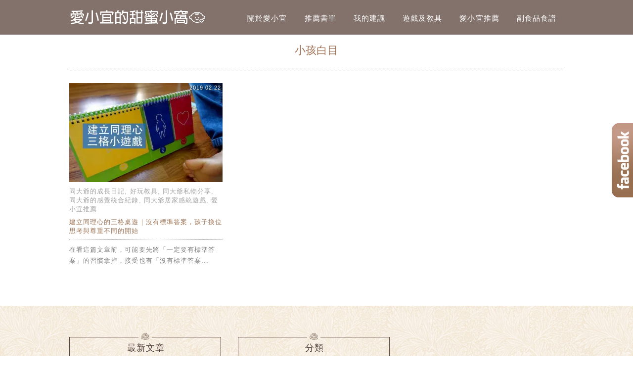

--- FILE ---
content_type: text/html; charset=UTF-8
request_url: https://ioveyi.tw/tag/%E5%B0%8F%E5%AD%A9%E7%99%BD%E7%9B%AE/
body_size: 14435
content:
<!DOCTYPE html>
<!--[if IE 7 | IE 8]>
<html class="ie" lang="zh-TW">
<![endif]-->
<!--[if !(IE 7) | !(IE 8)  ]><!-->
<html lang="zh-TW" class="no-js">
<!--<![endif]-->
<head>
	<meta charset="UTF-8">
	<meta name="robots" content="all" />
	<meta name="author" content="愛小宜的甜蜜小窩" />
	<meta name="rating" content="general" />
	<meta name="viewport" content="width=device-width">
	<link rel="profile" href="https://gmpg.org/xfn/11">
	<link rel="alternate" title="RSS 2.0 訂閱最新文章" href="https://ioveyi.tw/feed/" />
	<link rel="pingback" href="https://ioveyi.tw/xmlrpc.php">
	<!--[if lt IE 9]>
	<script src="//html5shiv.googlecode.com/svn/trunk/html5.js"></script>
	<![endif]-->
	<meta name='robots' content='index, follow, max-image-preview:large, max-snippet:-1, max-video-preview:-1' />
	<style>img:is([sizes="auto" i], [sizes^="auto," i]) { contain-intrinsic-size: 3000px 1500px }</style>
	<link rel="dns-prefetch" href="https://static.hupso.com/share/js/counters.js"><link rel="preconnect" href="https://static.hupso.com/share/js/counters.js"><link rel="preload" href="https://static.hupso.com/share/js/counters.js">
	<!-- This site is optimized with the Yoast SEO plugin v26.7 - https://yoast.com/wordpress/plugins/seo/ -->
	<title>小孩白目 彙整 - 愛小宜的甜蜜小窩</title>
	<link rel="canonical" href="https://ioveyi.tw/tag/小孩白目/" />
	<meta property="og:locale" content="zh_TW" />
	<meta property="og:type" content="article" />
	<meta property="og:title" content="小孩白目 彙整 - 愛小宜的甜蜜小窩" />
	<meta property="og:url" content="https://ioveyi.tw/tag/小孩白目/" />
	<meta property="og:site_name" content="愛小宜的甜蜜小窩" />
	<script type="application/ld+json" class="yoast-schema-graph">{"@context":"https://schema.org","@graph":[{"@type":"CollectionPage","@id":"https://ioveyi.tw/tag/%e5%b0%8f%e5%ad%a9%e7%99%bd%e7%9b%ae/","url":"https://ioveyi.tw/tag/%e5%b0%8f%e5%ad%a9%e7%99%bd%e7%9b%ae/","name":"小孩白目 彙整 - 愛小宜的甜蜜小窩","isPartOf":{"@id":"https://ioveyi.tw/#website"},"breadcrumb":{"@id":"https://ioveyi.tw/tag/%e5%b0%8f%e5%ad%a9%e7%99%bd%e7%9b%ae/#breadcrumb"},"inLanguage":"zh-TW"},{"@type":"BreadcrumbList","@id":"https://ioveyi.tw/tag/%e5%b0%8f%e5%ad%a9%e7%99%bd%e7%9b%ae/#breadcrumb","itemListElement":[{"@type":"ListItem","position":1,"name":"首頁","item":"https://ioveyi.tw/"},{"@type":"ListItem","position":2,"name":"小孩白目"}]},{"@type":"WebSite","@id":"https://ioveyi.tw/#website","url":"https://ioveyi.tw/","name":"愛小宜的甜蜜小窩","description":"親子共讀｜童書分享｜國中小英文閱讀書單","potentialAction":[{"@type":"SearchAction","target":{"@type":"EntryPoint","urlTemplate":"https://ioveyi.tw/?s={search_term_string}"},"query-input":{"@type":"PropertyValueSpecification","valueRequired":true,"valueName":"search_term_string"}}],"inLanguage":"zh-TW"}]}</script>
	<!-- / Yoast SEO plugin. -->


<link rel='dns-prefetch' href='//stats.wp.com' />
<script type="text/javascript">
/* <![CDATA[ */
window._wpemojiSettings = {"baseUrl":"https:\/\/s.w.org\/images\/core\/emoji\/16.0.1\/72x72\/","ext":".png","svgUrl":"https:\/\/s.w.org\/images\/core\/emoji\/16.0.1\/svg\/","svgExt":".svg","source":{"concatemoji":"https:\/\/ioveyi.tw\/wp-includes\/js\/wp-emoji-release.min.js?ver=6.8.3"}};
/*! This file is auto-generated */
!function(s,n){var o,i,e;function c(e){try{var t={supportTests:e,timestamp:(new Date).valueOf()};sessionStorage.setItem(o,JSON.stringify(t))}catch(e){}}function p(e,t,n){e.clearRect(0,0,e.canvas.width,e.canvas.height),e.fillText(t,0,0);var t=new Uint32Array(e.getImageData(0,0,e.canvas.width,e.canvas.height).data),a=(e.clearRect(0,0,e.canvas.width,e.canvas.height),e.fillText(n,0,0),new Uint32Array(e.getImageData(0,0,e.canvas.width,e.canvas.height).data));return t.every(function(e,t){return e===a[t]})}function u(e,t){e.clearRect(0,0,e.canvas.width,e.canvas.height),e.fillText(t,0,0);for(var n=e.getImageData(16,16,1,1),a=0;a<n.data.length;a++)if(0!==n.data[a])return!1;return!0}function f(e,t,n,a){switch(t){case"flag":return n(e,"\ud83c\udff3\ufe0f\u200d\u26a7\ufe0f","\ud83c\udff3\ufe0f\u200b\u26a7\ufe0f")?!1:!n(e,"\ud83c\udde8\ud83c\uddf6","\ud83c\udde8\u200b\ud83c\uddf6")&&!n(e,"\ud83c\udff4\udb40\udc67\udb40\udc62\udb40\udc65\udb40\udc6e\udb40\udc67\udb40\udc7f","\ud83c\udff4\u200b\udb40\udc67\u200b\udb40\udc62\u200b\udb40\udc65\u200b\udb40\udc6e\u200b\udb40\udc67\u200b\udb40\udc7f");case"emoji":return!a(e,"\ud83e\udedf")}return!1}function g(e,t,n,a){var r="undefined"!=typeof WorkerGlobalScope&&self instanceof WorkerGlobalScope?new OffscreenCanvas(300,150):s.createElement("canvas"),o=r.getContext("2d",{willReadFrequently:!0}),i=(o.textBaseline="top",o.font="600 32px Arial",{});return e.forEach(function(e){i[e]=t(o,e,n,a)}),i}function t(e){var t=s.createElement("script");t.src=e,t.defer=!0,s.head.appendChild(t)}"undefined"!=typeof Promise&&(o="wpEmojiSettingsSupports",i=["flag","emoji"],n.supports={everything:!0,everythingExceptFlag:!0},e=new Promise(function(e){s.addEventListener("DOMContentLoaded",e,{once:!0})}),new Promise(function(t){var n=function(){try{var e=JSON.parse(sessionStorage.getItem(o));if("object"==typeof e&&"number"==typeof e.timestamp&&(new Date).valueOf()<e.timestamp+604800&&"object"==typeof e.supportTests)return e.supportTests}catch(e){}return null}();if(!n){if("undefined"!=typeof Worker&&"undefined"!=typeof OffscreenCanvas&&"undefined"!=typeof URL&&URL.createObjectURL&&"undefined"!=typeof Blob)try{var e="postMessage("+g.toString()+"("+[JSON.stringify(i),f.toString(),p.toString(),u.toString()].join(",")+"));",a=new Blob([e],{type:"text/javascript"}),r=new Worker(URL.createObjectURL(a),{name:"wpTestEmojiSupports"});return void(r.onmessage=function(e){c(n=e.data),r.terminate(),t(n)})}catch(e){}c(n=g(i,f,p,u))}t(n)}).then(function(e){for(var t in e)n.supports[t]=e[t],n.supports.everything=n.supports.everything&&n.supports[t],"flag"!==t&&(n.supports.everythingExceptFlag=n.supports.everythingExceptFlag&&n.supports[t]);n.supports.everythingExceptFlag=n.supports.everythingExceptFlag&&!n.supports.flag,n.DOMReady=!1,n.readyCallback=function(){n.DOMReady=!0}}).then(function(){return e}).then(function(){var e;n.supports.everything||(n.readyCallback(),(e=n.source||{}).concatemoji?t(e.concatemoji):e.wpemoji&&e.twemoji&&(t(e.twemoji),t(e.wpemoji)))}))}((window,document),window._wpemojiSettings);
/* ]]> */
</script>

<style id='wp-emoji-styles-inline-css' type='text/css'>

	img.wp-smiley, img.emoji {
		display: inline !important;
		border: none !important;
		box-shadow: none !important;
		height: 1em !important;
		width: 1em !important;
		margin: 0 0.07em !important;
		vertical-align: -0.1em !important;
		background: none !important;
		padding: 0 !important;
	}
</style>
<link rel='stylesheet' id='wp-block-library-css' href='https://ioveyi.tw/wp-includes/css/dist/block-library/style.min.css?ver=6.8.3' type='text/css' media='all' />
<style id='classic-theme-styles-inline-css' type='text/css'>
/*! This file is auto-generated */
.wp-block-button__link{color:#fff;background-color:#32373c;border-radius:9999px;box-shadow:none;text-decoration:none;padding:calc(.667em + 2px) calc(1.333em + 2px);font-size:1.125em}.wp-block-file__button{background:#32373c;color:#fff;text-decoration:none}
</style>
<style id='achang-pencil-box-style-box-style-inline-css' type='text/css'>
.apb-highlighter-highlight{background:linear-gradient(to top,var(--apb-highlighter-color,#fff59d) 60%,transparent 60%);padding:2px 4px}.apb-highlighter-highlight,.apb-highlighter-line{border-radius:2px;-webkit-box-decoration-break:clone;box-decoration-break:clone;display:inline}.apb-highlighter-line{background:linear-gradient(transparent 40%,hsla(0,0%,100%,0) 40%,var(--apb-highlighter-color,#ccff90) 50%,transparent 70%);padding:3px 6px}.apb-underline{background:transparent;-webkit-box-decoration-break:clone;box-decoration-break:clone;display:inline;padding-bottom:2px;text-decoration:none}.apb-underline-normal{border-bottom:2px solid var(--apb-underline-color,red);padding-bottom:3px}.apb-underline-wavy{text-decoration-color:var(--apb-underline-color,red);text-decoration-line:underline;-webkit-text-decoration-skip-ink:none;text-decoration-skip-ink:none;text-decoration-style:wavy;text-decoration-thickness:2px;text-underline-offset:3px}.apb-underline-dashed{border-bottom:2px dashed var(--apb-underline-color,red);padding-bottom:3px}.apb-underline-crayon{background:linear-gradient(transparent 40%,hsla(0,0%,100%,0) 40%,var(--apb-underline-color,red) 90%,transparent 95%);border-radius:3px;padding:3px 6px;position:relative}.apb-font-size{display:inline}.apb-style-box{margin:1em 0;position:relative}.apb-style-box .apb-box-title{align-items:center;color:var(--apb-title-color,inherit);display:flex;font-size:var(--apb-title-font-size,1.2em);font-weight:700}.apb-style-box .apb-box-title .apb-title-icon{font-size:1em;margin-right:10px}.apb-style-box .apb-box-title .apb-title-text{flex-grow:1}.apb-style-box .apb-box-content>:first-child{margin-top:0}.apb-style-box .apb-box-content>:last-child{margin-bottom:0}.apb-layout-info{border-color:var(--apb-box-color,#ddd);border-radius:4px;border-style:var(--apb-border-line-style,solid);border-width:var(--apb-border-width,2px)}.apb-layout-info .apb-box-title{background-color:var(--apb-box-color,#ddd);color:var(--apb-title-color,#333);padding:10px 15px}.apb-layout-info .apb-box-content{background-color:#fff;padding:15px}.apb-layout-alert{border:1px solid transparent;border-radius:.375rem;padding:1rem}.apb-layout-alert .apb-box-content,.apb-layout-alert .apb-box-title{background:transparent;padding:0}.apb-layout-alert .apb-box-title{margin-bottom:.5rem}.apb-layout-alert.apb-alert-type-custom{background-color:var(--apb-box-color,#cfe2ff);border-color:var(--apb-border-color,#9ec5fe);border-style:var(--apb-border-line-style,solid);border-width:var(--apb-border-width,1px);color:var(--apb-title-color,#333)}.apb-layout-alert.apb-alert-type-custom .apb-box-title{color:var(--apb-title-color,#333)}.apb-layout-alert.apb-alert-type-info{background-color:#cfe2ff;border-color:#9ec5fe;color:#0a58ca}.apb-layout-alert.apb-alert-type-info .apb-box-title{color:var(--apb-title-color,#0a58ca)}.apb-layout-alert.apb-alert-type-success{background-color:#d1e7dd;border-color:#a3cfbb;color:#146c43}.apb-layout-alert.apb-alert-type-success .apb-box-title{color:var(--apb-title-color,#146c43)}.apb-layout-alert.apb-alert-type-warning{background-color:#fff3cd;border-color:#ffecb5;color:#664d03}.apb-layout-alert.apb-alert-type-warning .apb-box-title{color:var(--apb-title-color,#664d03)}.apb-layout-alert.apb-alert-type-danger{background-color:#f8d7da;border-color:#f1aeb5;color:#842029}.apb-layout-alert.apb-alert-type-danger .apb-box-title{color:var(--apb-title-color,#842029)}.apb-layout-morandi-alert{background-color:var(--apb-box-color,#f7f4eb);border:1px solid var(--apb-box-color,#f7f4eb);border-left:var(--apb-border-width,4px) solid var(--apb-border-color,#d9d2c6);border-radius:.375rem;box-shadow:0 1px 2px 0 rgba(0,0,0,.05);padding:1rem}.apb-layout-morandi-alert .apb-box-title{background:transparent;color:var(--apb-title-color,#2d3748);font-size:var(--apb-title-font-size,1em);font-weight:700;margin-bottom:.25rem;padding:0}.apb-layout-morandi-alert .apb-box-content{background:transparent;color:#4a5568;padding:0}.apb-layout-centered-title{background-color:#fff;border-color:var(--apb-box-color,#ddd);border-radius:4px;border-style:var(--apb-border-line-style,solid);border-width:var(--apb-border-width,2px);margin-top:1.5em;padding:25px 15px 15px;position:relative}.apb-layout-centered-title .apb-box-title{background:var(--apb-title-bg-color,#fff);color:var(--apb-title-color,var(--apb-box-color,#333));left:20px;padding:0 10px;position:absolute;top:-.8em}.apb-layout-centered-title .apb-box-content{background:transparent;padding:0}.wp-block-achang-pencil-box-code-box{border-radius:8px;box-shadow:0 2px 8px rgba(0,0,0,.1);font-family:Consolas,Monaco,Courier New,monospace;margin:1.5em 0;overflow:hidden;position:relative}.wp-block-achang-pencil-box-code-box .apb-code-box-header{align-items:center;border-bottom:1px solid;display:flex;font-size:13px;font-weight:500;justify-content:space-between;padding:12px 16px;position:relative}.wp-block-achang-pencil-box-code-box .apb-code-box-header .apb-code-language{font-family:-apple-system,BlinkMacSystemFont,Segoe UI,Roboto,sans-serif}.wp-block-achang-pencil-box-code-box .apb-code-content-wrapper{background:transparent;display:flex;max-height:500px;overflow:hidden;position:relative}.wp-block-achang-pencil-box-code-box .apb-line-numbers{border-right:1px solid;flex-shrink:0;font-size:14px;line-height:1.5;min-width:50px;overflow-y:auto;padding:16px 8px;text-align:right;-webkit-user-select:none;-moz-user-select:none;user-select:none;-ms-overflow-style:none;position:relative;scrollbar-width:none;z-index:1}.wp-block-achang-pencil-box-code-box .apb-line-numbers::-webkit-scrollbar{display:none}.wp-block-achang-pencil-box-code-box .apb-line-numbers .apb-line-number{display:block;line-height:1.5;white-space:nowrap}.wp-block-achang-pencil-box-code-box .apb-code-box-content{background:transparent;flex:1;font-size:14px;line-height:1.5;margin:0;min-width:0;overflow:auto;padding:16px;position:relative;white-space:pre!important;z-index:0}.wp-block-achang-pencil-box-code-box .apb-code-box-content code{background:transparent;border:none;display:block;font-family:inherit;font-size:inherit;line-height:inherit;margin:0;overflow-wrap:normal!important;padding:0;white-space:pre!important;word-break:normal!important}.wp-block-achang-pencil-box-code-box .apb-code-box-content code .token{display:inline}.wp-block-achang-pencil-box-code-box .apb-copy-button{background:transparent;border:1px solid;border-radius:4px;cursor:pointer;font-family:-apple-system,BlinkMacSystemFont,Segoe UI,Roboto,sans-serif;font-size:12px;padding:6px 12px;transition:all .2s ease}.wp-block-achang-pencil-box-code-box .apb-copy-button:hover{opacity:.8}.wp-block-achang-pencil-box-code-box .apb-copy-button:active{transform:scale(.95)}.wp-block-achang-pencil-box-code-box .apb-copy-button.apb-copy-success{animation:copySuccess .6s ease;background-color:#d4edda!important;border-color:#28a745!important;color:#155724!important}.wp-block-achang-pencil-box-code-box .apb-copy-button.apb-copy-error{animation:copyError .6s ease;background-color:#f8d7da!important;border-color:#dc3545!important;color:#721c24!important}.wp-block-achang-pencil-box-code-box .apb-copy-button-standalone{position:absolute;right:12px;top:12px;z-index:1}.apb-code-style-style-1{background:#f8f9fa;border:1px solid #e9ecef}.apb-code-style-style-1 .apb-code-box-header{background:#fff;border-bottom-color:#dee2e6;color:#495057}.apb-code-style-style-1 .apb-line-numbers{background:#f1f3f4;border-right-color:#dee2e6;color:#6c757d}.apb-code-style-style-1 .apb-code-box-content{background:#fff;color:#212529;text-shadow:none}.apb-code-style-style-1 .apb-code-box-content code[class*=language-]{text-shadow:none}.apb-code-style-style-1 .apb-copy-button{background:hsla(0,0%,100%,.8);border-color:#6c757d;color:#495057}.apb-code-style-style-1 .apb-copy-button:hover{background:#f8f9fa;border-color:#495057}.apb-code-style-style-1 .apb-copy-button.apb-copy-success{background:#d4edda;border-color:#28a745;color:#155724}.apb-code-style-style-1 .apb-copy-button.apb-copy-error{background:#f8d7da;border-color:#dc3545;color:#721c24}.apb-code-style-style-1 code .token.cdata,.apb-code-style-style-1 code .token.comment,.apb-code-style-style-1 code .token.doctype,.apb-code-style-style-1 code .token.prolog{color:#5a6b73}.apb-code-style-style-1 code .token.punctuation{color:#666}.apb-code-style-style-1 code .token.boolean,.apb-code-style-style-1 code .token.constant,.apb-code-style-style-1 code .token.deleted,.apb-code-style-style-1 code .token.number,.apb-code-style-style-1 code .token.property,.apb-code-style-style-1 code .token.symbol,.apb-code-style-style-1 code .token.tag{color:#d73a49}.apb-code-style-style-1 code .token.attr-name,.apb-code-style-style-1 code .token.builtin,.apb-code-style-style-1 code .token.char,.apb-code-style-style-1 code .token.inserted,.apb-code-style-style-1 code .token.selector,.apb-code-style-style-1 code .token.string{color:#22863a}.apb-code-style-style-1 code .token.entity,.apb-code-style-style-1 code .token.operator,.apb-code-style-style-1 code .token.url{color:#6f42c1}.apb-code-style-style-1 code .token.atrule,.apb-code-style-style-1 code .token.attr-value,.apb-code-style-style-1 code .token.keyword{color:#005cc5}.apb-code-style-style-1 code .token.class-name,.apb-code-style-style-1 code .token.function{color:#6f42c1}.apb-code-style-style-1 code .token.important,.apb-code-style-style-1 code .token.regex,.apb-code-style-style-1 code .token.variable{color:#e36209}.apb-code-style-style-2{background:#1e1e1e;border:1px solid #333}.apb-code-style-style-2 .apb-code-box-header{background:#2d2d30;border-bottom-color:#3e3e42;color:#ccc}.apb-code-style-style-2 .apb-line-numbers{background:#252526;border-right-color:#3e3e42;color:#858585}.apb-code-style-style-2 .apb-code-box-content{background:#1e1e1e;color:#f0f0f0}.apb-code-style-style-2 .apb-copy-button{background:rgba(45,45,48,.8);border-color:#6c6c6c;color:#ccc}.apb-code-style-style-2 .apb-copy-button:hover{background:#3e3e42;border-color:#ccc}.apb-code-style-style-2 .apb-copy-button.apb-copy-success{background:#0e5132;border-color:#28a745;color:#d4edda}.apb-code-style-style-2 .apb-copy-button.apb-copy-error{background:#58151c;border-color:#dc3545;color:#f8d7da}.apb-code-style-style-2 code .token.cdata,.apb-code-style-style-2 code .token.comment,.apb-code-style-style-2 code .token.doctype,.apb-code-style-style-2 code .token.prolog{color:#6a9955}.apb-code-style-style-2 code .token.punctuation{color:#d4d4d4}.apb-code-style-style-2 code .token.boolean,.apb-code-style-style-2 code .token.constant,.apb-code-style-style-2 code .token.deleted,.apb-code-style-style-2 code .token.number,.apb-code-style-style-2 code .token.property,.apb-code-style-style-2 code .token.symbol,.apb-code-style-style-2 code .token.tag{color:#b5cea8}.apb-code-style-style-2 code .token.attr-name,.apb-code-style-style-2 code .token.builtin,.apb-code-style-style-2 code .token.char,.apb-code-style-style-2 code .token.inserted,.apb-code-style-style-2 code .token.selector,.apb-code-style-style-2 code .token.string{color:#ce9178}.apb-code-style-style-2 code .token.entity,.apb-code-style-style-2 code .token.operator,.apb-code-style-style-2 code .token.url{color:#d4d4d4}.apb-code-style-style-2 code .token.atrule,.apb-code-style-style-2 code .token.attr-value,.apb-code-style-style-2 code .token.keyword{color:#569cd6}.apb-code-style-style-2 code .token.class-name,.apb-code-style-style-2 code .token.function{color:#dcdcaa}.apb-code-style-style-2 code .token.important,.apb-code-style-style-2 code .token.regex,.apb-code-style-style-2 code .token.variable{color:#ff8c00}@keyframes copySuccess{0%{transform:scale(1)}50%{background-color:#28a745;color:#fff;transform:scale(1.1)}to{transform:scale(1)}}@keyframes copyError{0%{transform:translateX(0)}25%{transform:translateX(-5px)}75%{transform:translateX(5px)}to{transform:translateX(0)}}@media(max-width:768px){.wp-block-achang-pencil-box-code-box .apb-code-box-header{font-size:12px;padding:10px 12px}.wp-block-achang-pencil-box-code-box .apb-line-numbers{font-size:11px;min-width:35px;padding:12px 6px}.wp-block-achang-pencil-box-code-box .apb-code-box-content{font-size:13px;padding:12px}.wp-block-achang-pencil-box-code-box .apb-copy-button{font-size:11px;padding:4px 8px}}@media print{.wp-block-achang-pencil-box-code-box{border:1px solid #000;box-shadow:none}.wp-block-achang-pencil-box-code-box .apb-copy-button{display:none}.wp-block-achang-pencil-box-code-box .apb-code-content-wrapper{max-height:none;overflow:visible}}

</style>
<link rel='stylesheet' id='mediaelement-css' href='https://ioveyi.tw/wp-includes/js/mediaelement/mediaelementplayer-legacy.min.css?ver=4.2.17' type='text/css' media='all' />
<link rel='stylesheet' id='wp-mediaelement-css' href='https://ioveyi.tw/wp-includes/js/mediaelement/wp-mediaelement.min.css?ver=6.8.3' type='text/css' media='all' />
<style id='jetpack-sharing-buttons-style-inline-css' type='text/css'>
.jetpack-sharing-buttons__services-list{display:flex;flex-direction:row;flex-wrap:wrap;gap:0;list-style-type:none;margin:5px;padding:0}.jetpack-sharing-buttons__services-list.has-small-icon-size{font-size:12px}.jetpack-sharing-buttons__services-list.has-normal-icon-size{font-size:16px}.jetpack-sharing-buttons__services-list.has-large-icon-size{font-size:24px}.jetpack-sharing-buttons__services-list.has-huge-icon-size{font-size:36px}@media print{.jetpack-sharing-buttons__services-list{display:none!important}}.editor-styles-wrapper .wp-block-jetpack-sharing-buttons{gap:0;padding-inline-start:0}ul.jetpack-sharing-buttons__services-list.has-background{padding:1.25em 2.375em}
</style>
<style id='global-styles-inline-css' type='text/css'>
:root{--wp--preset--aspect-ratio--square: 1;--wp--preset--aspect-ratio--4-3: 4/3;--wp--preset--aspect-ratio--3-4: 3/4;--wp--preset--aspect-ratio--3-2: 3/2;--wp--preset--aspect-ratio--2-3: 2/3;--wp--preset--aspect-ratio--16-9: 16/9;--wp--preset--aspect-ratio--9-16: 9/16;--wp--preset--color--black: #000000;--wp--preset--color--cyan-bluish-gray: #abb8c3;--wp--preset--color--white: #ffffff;--wp--preset--color--pale-pink: #f78da7;--wp--preset--color--vivid-red: #cf2e2e;--wp--preset--color--luminous-vivid-orange: #ff6900;--wp--preset--color--luminous-vivid-amber: #fcb900;--wp--preset--color--light-green-cyan: #7bdcb5;--wp--preset--color--vivid-green-cyan: #00d084;--wp--preset--color--pale-cyan-blue: #8ed1fc;--wp--preset--color--vivid-cyan-blue: #0693e3;--wp--preset--color--vivid-purple: #9b51e0;--wp--preset--gradient--vivid-cyan-blue-to-vivid-purple: linear-gradient(135deg,rgba(6,147,227,1) 0%,rgb(155,81,224) 100%);--wp--preset--gradient--light-green-cyan-to-vivid-green-cyan: linear-gradient(135deg,rgb(122,220,180) 0%,rgb(0,208,130) 100%);--wp--preset--gradient--luminous-vivid-amber-to-luminous-vivid-orange: linear-gradient(135deg,rgba(252,185,0,1) 0%,rgba(255,105,0,1) 100%);--wp--preset--gradient--luminous-vivid-orange-to-vivid-red: linear-gradient(135deg,rgba(255,105,0,1) 0%,rgb(207,46,46) 100%);--wp--preset--gradient--very-light-gray-to-cyan-bluish-gray: linear-gradient(135deg,rgb(238,238,238) 0%,rgb(169,184,195) 100%);--wp--preset--gradient--cool-to-warm-spectrum: linear-gradient(135deg,rgb(74,234,220) 0%,rgb(151,120,209) 20%,rgb(207,42,186) 40%,rgb(238,44,130) 60%,rgb(251,105,98) 80%,rgb(254,248,76) 100%);--wp--preset--gradient--blush-light-purple: linear-gradient(135deg,rgb(255,206,236) 0%,rgb(152,150,240) 100%);--wp--preset--gradient--blush-bordeaux: linear-gradient(135deg,rgb(254,205,165) 0%,rgb(254,45,45) 50%,rgb(107,0,62) 100%);--wp--preset--gradient--luminous-dusk: linear-gradient(135deg,rgb(255,203,112) 0%,rgb(199,81,192) 50%,rgb(65,88,208) 100%);--wp--preset--gradient--pale-ocean: linear-gradient(135deg,rgb(255,245,203) 0%,rgb(182,227,212) 50%,rgb(51,167,181) 100%);--wp--preset--gradient--electric-grass: linear-gradient(135deg,rgb(202,248,128) 0%,rgb(113,206,126) 100%);--wp--preset--gradient--midnight: linear-gradient(135deg,rgb(2,3,129) 0%,rgb(40,116,252) 100%);--wp--preset--font-size--small: 13px;--wp--preset--font-size--medium: 20px;--wp--preset--font-size--large: 36px;--wp--preset--font-size--x-large: 42px;--wp--preset--spacing--20: 0.44rem;--wp--preset--spacing--30: 0.67rem;--wp--preset--spacing--40: 1rem;--wp--preset--spacing--50: 1.5rem;--wp--preset--spacing--60: 2.25rem;--wp--preset--spacing--70: 3.38rem;--wp--preset--spacing--80: 5.06rem;--wp--preset--shadow--natural: 6px 6px 9px rgba(0, 0, 0, 0.2);--wp--preset--shadow--deep: 12px 12px 50px rgba(0, 0, 0, 0.4);--wp--preset--shadow--sharp: 6px 6px 0px rgba(0, 0, 0, 0.2);--wp--preset--shadow--outlined: 6px 6px 0px -3px rgba(255, 255, 255, 1), 6px 6px rgba(0, 0, 0, 1);--wp--preset--shadow--crisp: 6px 6px 0px rgba(0, 0, 0, 1);}:where(.is-layout-flex){gap: 0.5em;}:where(.is-layout-grid){gap: 0.5em;}body .is-layout-flex{display: flex;}.is-layout-flex{flex-wrap: wrap;align-items: center;}.is-layout-flex > :is(*, div){margin: 0;}body .is-layout-grid{display: grid;}.is-layout-grid > :is(*, div){margin: 0;}:where(.wp-block-columns.is-layout-flex){gap: 2em;}:where(.wp-block-columns.is-layout-grid){gap: 2em;}:where(.wp-block-post-template.is-layout-flex){gap: 1.25em;}:where(.wp-block-post-template.is-layout-grid){gap: 1.25em;}.has-black-color{color: var(--wp--preset--color--black) !important;}.has-cyan-bluish-gray-color{color: var(--wp--preset--color--cyan-bluish-gray) !important;}.has-white-color{color: var(--wp--preset--color--white) !important;}.has-pale-pink-color{color: var(--wp--preset--color--pale-pink) !important;}.has-vivid-red-color{color: var(--wp--preset--color--vivid-red) !important;}.has-luminous-vivid-orange-color{color: var(--wp--preset--color--luminous-vivid-orange) !important;}.has-luminous-vivid-amber-color{color: var(--wp--preset--color--luminous-vivid-amber) !important;}.has-light-green-cyan-color{color: var(--wp--preset--color--light-green-cyan) !important;}.has-vivid-green-cyan-color{color: var(--wp--preset--color--vivid-green-cyan) !important;}.has-pale-cyan-blue-color{color: var(--wp--preset--color--pale-cyan-blue) !important;}.has-vivid-cyan-blue-color{color: var(--wp--preset--color--vivid-cyan-blue) !important;}.has-vivid-purple-color{color: var(--wp--preset--color--vivid-purple) !important;}.has-black-background-color{background-color: var(--wp--preset--color--black) !important;}.has-cyan-bluish-gray-background-color{background-color: var(--wp--preset--color--cyan-bluish-gray) !important;}.has-white-background-color{background-color: var(--wp--preset--color--white) !important;}.has-pale-pink-background-color{background-color: var(--wp--preset--color--pale-pink) !important;}.has-vivid-red-background-color{background-color: var(--wp--preset--color--vivid-red) !important;}.has-luminous-vivid-orange-background-color{background-color: var(--wp--preset--color--luminous-vivid-orange) !important;}.has-luminous-vivid-amber-background-color{background-color: var(--wp--preset--color--luminous-vivid-amber) !important;}.has-light-green-cyan-background-color{background-color: var(--wp--preset--color--light-green-cyan) !important;}.has-vivid-green-cyan-background-color{background-color: var(--wp--preset--color--vivid-green-cyan) !important;}.has-pale-cyan-blue-background-color{background-color: var(--wp--preset--color--pale-cyan-blue) !important;}.has-vivid-cyan-blue-background-color{background-color: var(--wp--preset--color--vivid-cyan-blue) !important;}.has-vivid-purple-background-color{background-color: var(--wp--preset--color--vivid-purple) !important;}.has-black-border-color{border-color: var(--wp--preset--color--black) !important;}.has-cyan-bluish-gray-border-color{border-color: var(--wp--preset--color--cyan-bluish-gray) !important;}.has-white-border-color{border-color: var(--wp--preset--color--white) !important;}.has-pale-pink-border-color{border-color: var(--wp--preset--color--pale-pink) !important;}.has-vivid-red-border-color{border-color: var(--wp--preset--color--vivid-red) !important;}.has-luminous-vivid-orange-border-color{border-color: var(--wp--preset--color--luminous-vivid-orange) !important;}.has-luminous-vivid-amber-border-color{border-color: var(--wp--preset--color--luminous-vivid-amber) !important;}.has-light-green-cyan-border-color{border-color: var(--wp--preset--color--light-green-cyan) !important;}.has-vivid-green-cyan-border-color{border-color: var(--wp--preset--color--vivid-green-cyan) !important;}.has-pale-cyan-blue-border-color{border-color: var(--wp--preset--color--pale-cyan-blue) !important;}.has-vivid-cyan-blue-border-color{border-color: var(--wp--preset--color--vivid-cyan-blue) !important;}.has-vivid-purple-border-color{border-color: var(--wp--preset--color--vivid-purple) !important;}.has-vivid-cyan-blue-to-vivid-purple-gradient-background{background: var(--wp--preset--gradient--vivid-cyan-blue-to-vivid-purple) !important;}.has-light-green-cyan-to-vivid-green-cyan-gradient-background{background: var(--wp--preset--gradient--light-green-cyan-to-vivid-green-cyan) !important;}.has-luminous-vivid-amber-to-luminous-vivid-orange-gradient-background{background: var(--wp--preset--gradient--luminous-vivid-amber-to-luminous-vivid-orange) !important;}.has-luminous-vivid-orange-to-vivid-red-gradient-background{background: var(--wp--preset--gradient--luminous-vivid-orange-to-vivid-red) !important;}.has-very-light-gray-to-cyan-bluish-gray-gradient-background{background: var(--wp--preset--gradient--very-light-gray-to-cyan-bluish-gray) !important;}.has-cool-to-warm-spectrum-gradient-background{background: var(--wp--preset--gradient--cool-to-warm-spectrum) !important;}.has-blush-light-purple-gradient-background{background: var(--wp--preset--gradient--blush-light-purple) !important;}.has-blush-bordeaux-gradient-background{background: var(--wp--preset--gradient--blush-bordeaux) !important;}.has-luminous-dusk-gradient-background{background: var(--wp--preset--gradient--luminous-dusk) !important;}.has-pale-ocean-gradient-background{background: var(--wp--preset--gradient--pale-ocean) !important;}.has-electric-grass-gradient-background{background: var(--wp--preset--gradient--electric-grass) !important;}.has-midnight-gradient-background{background: var(--wp--preset--gradient--midnight) !important;}.has-small-font-size{font-size: var(--wp--preset--font-size--small) !important;}.has-medium-font-size{font-size: var(--wp--preset--font-size--medium) !important;}.has-large-font-size{font-size: var(--wp--preset--font-size--large) !important;}.has-x-large-font-size{font-size: var(--wp--preset--font-size--x-large) !important;}
:where(.wp-block-post-template.is-layout-flex){gap: 1.25em;}:where(.wp-block-post-template.is-layout-grid){gap: 1.25em;}
:where(.wp-block-columns.is-layout-flex){gap: 2em;}:where(.wp-block-columns.is-layout-grid){gap: 2em;}
:root :where(.wp-block-pullquote){font-size: 1.5em;line-height: 1.6;}
</style>
<link rel='stylesheet' id='achang-pencil-box-css' href='https://ioveyi.tw/wp-content/plugins/achang-pencil-box/public/css/achang-pencil-box-public.css?ver=1.9.3.1762422668.1.0' type='text/css' media='all' />
<link rel='stylesheet' id='hupso_css-css' href='https://ioveyi.tw/wp-content/plugins/hupso-share-buttons-for-twitter-facebook-google/style.css?ver=6.8.3' type='text/css' media='all' />
<link rel='stylesheet' id='achang-icon-css' href='https://ioveyi.tw/wp-content/themes/achang-willy/img/icon-font/style.css?ver=6.8.3' type='text/css' media='all' />
<link rel='stylesheet' id='achang-style-css' href='https://ioveyi.tw/wp-content/themes/achang-willy/style.css?ver=6.8.3' type='text/css' media='all' />
<link rel='stylesheet' id='likr-init-css' href='https://ioveyi.tw/wp-content/plugins/achang-likr/assets/minify/stylesheet.min.css?ver=2.3.8' type='text/css' media='all' />
<link rel='stylesheet' id='achang-jvc-init-css' href='https://ioveyi.tw/wp-content/plugins/achangJetPackVirtualCounter/assets/minify/stylesheet.min.css?ver=2.8.3' type='text/css' media='all' />
<link rel='stylesheet' id='dtree.css-css' href='https://ioveyi.tw/wp-content/plugins/wp-dtree-30/wp-dtree.min.css?ver=4.4.5' type='text/css' media='all' />
<script type="text/javascript" src="https://ioveyi.tw/wp-includes/js/jquery/jquery.min.js?ver=3.7.1" id="jquery-core-js"></script>
<script type="text/javascript" src="https://ioveyi.tw/wp-includes/js/jquery/jquery-migrate.min.js?ver=3.4.1" id="jquery-migrate-js"></script>
<script type="text/javascript" src="https://ioveyi.tw/wp-content/themes/achang-willy/inc/js/achang.custom.js?ver=6.8.3" id="achang-custom-js"></script>
<script type="text/javascript" id="likr-init-js-extra">
/* <![CDATA[ */
var likr_init_params = {"web_id":"loveyi","category_id":"20190826000012"};
/* ]]> */
</script>
<script type="text/javascript" src="https://ioveyi.tw/wp-content/plugins/achang-likr/assets/minify/init.min.js?ver=2.3.8" id="likr-init-js"></script>
<script type="text/javascript" id="achang-jvc-init-js-extra">
/* <![CDATA[ */
var jvc_init_params = {"ajaxurl":"https:\/\/ioveyi.tw\/wp-admin\/admin-ajax.php?action=achang_jvc","widget_id":"achang_jetpack_virtual_counter-2","count_text":"\u7d71\u8a08\u4e2d...","security":"3b207a8b38"};
/* ]]> */
</script>
<script type="text/javascript" src="https://ioveyi.tw/wp-content/plugins/achangJetPackVirtualCounter/assets/minify/init.min.js?ver=2.8.3" id="achang-jvc-init-js"></script>
<script type="text/javascript" id="dtree-js-extra">
/* <![CDATA[ */
var WPdTreeSettings = {"animate":"1","duration":"250","imgurl":"https:\/\/ioveyi.tw\/wp-content\/plugins\/wp-dtree-30\/"};
/* ]]> */
</script>
<script type="text/javascript" src="https://ioveyi.tw/wp-content/plugins/wp-dtree-30/wp-dtree.min.js?ver=4.4.5" id="dtree-js"></script>
<link rel="https://api.w.org/" href="https://ioveyi.tw/wp-json/" /><link rel="alternate" title="JSON" type="application/json" href="https://ioveyi.tw/wp-json/wp/v2/tags/523" /><meta name="generator" content="WordPress 6.8.3" />
	<style>img#wpstats{display:none}</style>
		<script type="text/javascript">
    //Google Tag Manager
    (function (w, d, s, l, i) {
        w[l] = w[l] || [];
        w[l].push({
            'gtm.start':
                new Date().getTime(), event: 'gtm.js'
        });
        var f = d.getElementsByTagName(s)[0],
            j = d.createElement(s), dl = l != 'dataLayer' ? '&l=' + l : '';
        j.async = true;
        j.src =
            'https://www.googletagmanager.com/gtm.js?id=' + i + dl;
        f.parentNode.insertBefore(j, f);
    })(window, document, 'script', 'dataLayer', 'GTM-5KLPZ7H');
</script>
<meta property="fb:app_id" content="378155849246435"/><link rel="Shortcut Icon" href="https://ioveyi.tw/wp-content/uploads/20170528152414_75.png" /><meta name="facebook-domain-verification" content="dbs745xt55ksrptrf4zoj1t464tuwm" /><link rel="icon" href="https://ioveyi.tw/wp-content/uploads/20170528152620_66-32x32.png" sizes="32x32" />
<link rel="icon" href="https://ioveyi.tw/wp-content/uploads/20170528152620_66-192x192.png" sizes="192x192" />
<link rel="apple-touch-icon" href="https://ioveyi.tw/wp-content/uploads/20170528152620_66-180x180.png" />
<meta name="msapplication-TileImage" content="https://ioveyi.tw/wp-content/uploads/20170528152620_66-270x270.png" />
</head>
<body class="archive tag tag-523 wp-theme-achang-willy">


	<div class="sticky-menu menu-fixed">
		<header id="header">
			<h1 class="has-logo"><a href="https://ioveyi.tw" title="愛小宜的甜蜜小窩" class="logo" ><img src="https://ioveyi.tw/wp-content/uploads/20170527135121_34.png" alt="愛小宜的甜蜜小窩"></a></h1>			<div id="achang-menu">
				<nav id="access" role="navigation">
					<header><h3 class="assistive-text">Main Menu</h3></header>
					<ul id="achang_menu_wrap" class="menu"><li id="menu-item-1657" class="menu-item menu-item-type-post_type menu-item-object-page menu-item-1657"><a href="https://ioveyi.tw/about/">關於愛小宜</a></li>
<li id="menu-item-1658" class="menu-item menu-item-type-taxonomy menu-item-object-category menu-item-has-children menu-item-1658"><a href="https://ioveyi.tw/category/children-books/">推薦書單</a>
<ul class="sub-menu">
	<li id="menu-item-1659" class="menu-item menu-item-type-taxonomy menu-item-object-category menu-item-1659"><a href="https://ioveyi.tw/category/children-books/board-book/">耐翻耐操硬頁書</a></li>
	<li id="menu-item-1660" class="menu-item menu-item-type-taxonomy menu-item-object-category menu-item-1660"><a href="https://ioveyi.tw/category/children-books/fiction-book/">推薦繪本</a></li>
	<li id="menu-item-1661" class="menu-item menu-item-type-taxonomy menu-item-object-category menu-item-1661"><a href="https://ioveyi.tw/category/children-books/lift-and-the-flap/">好玩操作書</a></li>
	<li id="menu-item-1662" class="menu-item menu-item-type-taxonomy menu-item-object-category menu-item-1662"><a href="https://ioveyi.tw/category/children-books/sticker-book/">外出好用貼紙書</a></li>
	<li id="menu-item-1663" class="menu-item menu-item-type-taxonomy menu-item-object-category menu-item-1663"><a href="https://ioveyi.tw/category/children-books/audio-book-with-cd/">有聲CD書</a></li>
	<li id="menu-item-1664" class="menu-item menu-item-type-taxonomy menu-item-object-category menu-item-1664"><a href="https://ioveyi.tw/category/children-books/seek-and-find/">引導專注力找找書</a></li>
	<li id="menu-item-1665" class="menu-item menu-item-type-taxonomy menu-item-object-category menu-item-1665"><a href="https://ioveyi.tw/category/children-books/pop-up-book/">機關超多立體書</a></li>
	<li id="menu-item-1667" class="menu-item menu-item-type-taxonomy menu-item-object-category menu-item-1667"><a href="https://ioveyi.tw/category/children-books/sound-book/">聲音好多音效書</a></li>
	<li id="menu-item-13922" class="menu-item menu-item-type-taxonomy menu-item-object-category menu-item-13922"><a href="https://ioveyi.tw/category/children-books/art-design/">美術書及畫冊</a></li>
	<li id="menu-item-1668" class="menu-item menu-item-type-taxonomy menu-item-object-category menu-item-1668"><a href="https://ioveyi.tw/category/children-books/activity-book/">五感觸摸書/遊戲書</a></li>
	<li id="menu-item-17982" class="menu-item menu-item-type-taxonomy menu-item-object-category menu-item-17982"><a href="https://ioveyi.tw/category/children-books/information-book/">為什麼小人必讀</a></li>
	<li id="menu-item-21090" class="menu-item menu-item-type-taxonomy menu-item-object-category menu-item-21090"><a href="https://ioveyi.tw/category/children-books/early-chapter-book/">英語橋樑書</a></li>
	<li id="menu-item-1666" class="menu-item menu-item-type-taxonomy menu-item-object-category menu-item-1666"><a href="https://ioveyi.tw/category/children-books/book-list/">愛小宜書單導讀</a></li>
	<li id="menu-item-85457" class="menu-item menu-item-type-taxonomy menu-item-object-category menu-item-85457"><a href="https://ioveyi.tw/category/children-books/%e8%8b%b1%e6%96%87%e5%b0%8f%e8%aa%aa/">middle grade英文小說</a></li>
	<li id="menu-item-85458" class="menu-item menu-item-type-taxonomy menu-item-object-category menu-item-85458"><a href="https://ioveyi.tw/category/children-books/ya/">YA英文小說</a></li>
	<li id="menu-item-85459" class="menu-item menu-item-type-taxonomy menu-item-object-category menu-item-85459"><a href="https://ioveyi.tw/category/children-books/graphic-novel/">圖像小說</a></li>
	<li id="menu-item-85460" class="menu-item menu-item-type-taxonomy menu-item-object-category menu-item-85460"><a href="https://ioveyi.tw/category/children-books/nonfiction/">非小說類書單</a></li>
</ul>
</li>
<li id="menu-item-1674" class="menu-item menu-item-type-taxonomy menu-item-object-category menu-item-1674"><a href="https://ioveyi.tw/category/tips/">我的建議</a></li>
<li id="menu-item-1669" class="menu-item menu-item-type-taxonomy menu-item-object-category menu-item-has-children menu-item-1669"><a href="https://ioveyi.tw/category/sensory-integration/">遊戲及教具</a>
<ul class="sub-menu">
	<li id="menu-item-3690" class="menu-item menu-item-type-taxonomy menu-item-object-category menu-item-3690"><a href="https://ioveyi.tw/category/sensory-integration/tong/">同大爺居家感統遊戲</a></li>
	<li id="menu-item-3686" class="menu-item menu-item-type-taxonomy menu-item-object-category menu-item-3686"><a href="https://ioveyi.tw/category/sensory-integration/montessori/">蒙特梭利教具</a></li>
	<li id="menu-item-3687" class="menu-item menu-item-type-taxonomy menu-item-object-category menu-item-3687"><a href="https://ioveyi.tw/category/sensory-integration/teaching-aid/">有趣的教玩具(STEM)</a></li>
</ul>
</li>
<li id="menu-item-1675" class="menu-item menu-item-type-taxonomy menu-item-object-category menu-item-1675"><a href="https://ioveyi.tw/category/selected/">愛小宜推薦</a></li>
<li id="menu-item-1670" class="menu-item menu-item-type-taxonomy menu-item-object-category menu-item-has-children menu-item-1670"><a href="https://ioveyi.tw/category/non-staple-food/">副食品食譜</a>
<ul class="sub-menu">
	<li id="menu-item-1671" class="menu-item menu-item-type-taxonomy menu-item-object-category menu-item-1671"><a href="https://ioveyi.tw/category/non-staple-food/baby-food/">副食品月份紀綠</a></li>
	<li id="menu-item-1672" class="menu-item menu-item-type-taxonomy menu-item-object-category menu-item-1672"><a href="https://ioveyi.tw/category/non-staple-food/baby-food-recipe/">幼兒食譜</a></li>
	<li id="menu-item-1673" class="menu-item menu-item-type-taxonomy menu-item-object-category menu-item-1673"><a href="https://ioveyi.tw/category/non-staple-food/lazy-bag-of-non-staple-food/">副食品懶人包</a></li>
</ul>
</li>
</ul>				</nav>
			</div>
		</header>
	</div>
	<div id="content">
<div id="main" role="main">
	<section id="page-archive" class="page-main">
		<header>
			<h1 class="top-title">
									  小孩白目  							</h1>
		</header>
		<div class="loop-blog-post">
		<article id="post-30624" role="article" class="blog-post item-1">
	<figure>
		<a href="https://ioveyi.tw/put-yourself-in-my-shoes/" title="閱讀：建立同理心的三格桌遊｜沒有標準答案，孩子換位思考與尊重不同的開始" rel="bookmark"><img src="https://i1.wp.com/ioveyi.tw/wp-content/uploads/20190219223720_16.jpg?resize=310%2C205" alt="建立同理心的三格桌遊｜沒有標準答案，孩子換位思考與尊重不同的開始" title="建立同理心的三格桌遊｜沒有標準答案，孩子換位思考與尊重不同的開始" /></a>
	</figure>
	<div class="category">
		<a href="https://ioveyi.tw/category/my-baby-tong/" rel="category tag">同大爺的成長日記</a>, <a href="https://ioveyi.tw/category/sensory-integration/teaching-aid/" rel="category tag">好玩教具</a>, <a href="https://ioveyi.tw/category/my-baby-tong/good-to-share/" rel="category tag">同大爺私物分享</a>, <a href="https://ioveyi.tw/category/sensory-integration/" rel="category tag">同大爺的感覺統合紀錄</a>, <a href="https://ioveyi.tw/category/sensory-integration/tong/" rel="category tag">同大爺居家感統遊戲</a>, <a href="https://ioveyi.tw/category/selected/" rel="category tag">愛小宜推薦</a>	</div>
	<header>
		<time datetime="2019-02-22T21:00:47+08:00" data-updated="true" >
			<span class="post-date">2019.02.22</span>
		</time>
		<h1><a href="https://ioveyi.tw/put-yourself-in-my-shoes/" title="閱讀：建立同理心的三格桌遊｜沒有標準答案，孩子換位思考與尊重不同的開始" rel="bookmark">建立同理心的三格桌遊｜沒有標準答案，孩子換位思考與尊重不同的開始</a></h1>
	</header>
	<div class="excerpt">
		在看這篇文章前，可能要先將「一定要有標準答案」的習慣拿掉，接受也有「沒有標準答案...	</div>
</article>
		</div>
	</section>
</div>
<div id="sidebar-wrap">
	<aside id="sidebar">
			<section class="widget">
			<h3>最新文章</h3>
			<ul>
					<li><a href='https://ioveyi.tw/2026jan/'>愛小宜2026年1月英文書團｜推薦適合4到14歲、國中小英文閱讀書單</a></li>
	<li><a href='https://ioveyi.tw/middle-school-fiction-202601/'>適合9-14歲,中階英文小說推薦｜同哥推薦的英文閱讀書單</a></li>
	<li><a href='https://ioveyi.tw/graphic-novel-2026jan/'>5-9歲以上英文閱讀，字少圖多無壓力！用圖像小說，幫孩子刷出英文成就感</a></li>
	<li><a href='https://ioveyi.tw/cats-on/'>適合4-9歲英文故事繪本推薦｜Cats on Cats on Cats｜故事可愛又具情緒教育</a></li>
	<li><a href='https://ioveyi.tw/murdle-jr/'>不想讓孩子沒事只滑手機？給他這本Murdle Jr.，偵探解謎，還能練出超強邏輯腦！</a></li>
	<li><a href='https://ioveyi.tw/magicircuit/'>別急著學寫程式！先給孩子這套 AI 時代的「邏輯啟蒙」MagiCircuit磁吸電路盒</a></li>
	<li><a href='https://ioveyi.tw/afc-hd-amus-life-science/'>值得信任的日本百年AFC集團｜用心去做，專注細節</a></li>
	<li><a href='https://ioveyi.tw/afcgenki/'>日本森永乳業東京總部實地走訪：AFC每日快調森永乳酸菌｜推薦比菲德氏菌 BB536的理由</a></li>
	<li><a href='https://ioveyi.tw/2025210/'>愛小宜2025年十月英文書團｜幼稚園與國中小英文書，美國Evan Moor英文教材大集合</a></li>
	<li><a href='https://ioveyi.tw/graphic-novel202510/'>英文閱讀書單｜適合小學生閱讀的圖像小說Graphic Novel</a></li>
	<li><a href='https://ioveyi.tw/evan-moor-2025-new/'>美國Evan-Moor英文教材2025年新書分享｜同哥用最久的英文教材之一｜含內頁連結</a></li>
	<li><a href='https://ioveyi.tw/202509/'>2025年九月英文童書團｜每月書單不同，為幼稚園與國中小學生推薦英文閱讀書單</a></li>
	<li><a href='https://ioveyi.tw/meet-the-mubbles/'>同哥推薦Tom Gates作者全新爆笑漫畫｜Meet the Mubbles｜建議6-7歲以上</a></li>
	<li><a href='https://ioveyi.tw/cruise-ship-kid/'>建議9歲以上｜兒童中階英文小說Cruise Ship Kid: Thief At Sea!</a></li>
	<li><a href='https://ioveyi.tw/history/'>建議10歲以上，好玩有趣的歷史故事圖文書Totally Chaotic History</a></li>
	<li><a href='https://ioveyi.tw/bothered-by-bugs/'>英文繪本童書分享｜Bothered by Bugs</a></li>
	<li><a href='https://ioveyi.tw/30-activity-book/'>超過30本活動遊戲書Activity Book大集合｜幼稚園至小學生都找得到有趣書單</a></li>
	<li><a href='https://ioveyi.tw/202508/'>2025年八月英文童書團｜每月書單不同，為幼稚園與國中小學生推薦英文閱讀書單</a></li>
			</ul>
		</section>
		<section class="widget">
			<h3>分類</h3>
			<ul>
					<li class="cat-item cat-item-55"><a href="https://ioveyi.tw/category/children-books/">推薦書單</a>
<ul class='children'>
	<li class="cat-item cat-item-1419"><a href="https://ioveyi.tw/category/children-books/ya/">YA英文小說</a>
</li>
	<li class="cat-item cat-item-1299"><a href="https://ioveyi.tw/category/children-books/nonfiction/">非小說類書單</a>
</li>
	<li class="cat-item cat-item-1280"><a href="https://ioveyi.tw/category/children-books/%e8%8b%b1%e6%96%87%e5%b0%8f%e8%aa%aa/">middle grade英文小說</a>
</li>
	<li class="cat-item cat-item-1226"><a href="https://ioveyi.tw/category/children-books/graphic-novel/">圖像小說</a>
</li>
	<li class="cat-item cat-item-49"><a href="https://ioveyi.tw/category/children-books/book-list/">愛小宜書單導讀</a>
</li>
	<li class="cat-item cat-item-28"><a href="https://ioveyi.tw/category/children-books/board-book/">耐翻耐操硬頁書</a>
</li>
	<li class="cat-item cat-item-59"><a href="https://ioveyi.tw/category/children-books/cloth-book/">小嬰必備的布書</a>
</li>
	<li class="cat-item cat-item-42"><a href="https://ioveyi.tw/category/children-books/seek-and-find/">引導專注力找找書</a>
</li>
	<li class="cat-item cat-item-38"><a href="https://ioveyi.tw/category/children-books/lift-and-the-flap/">好玩操作書</a>
</li>
	<li class="cat-item cat-item-60"><a href="https://ioveyi.tw/category/children-books/activity-book/">五感觸摸書/遊戲書</a>
</li>
	<li class="cat-item cat-item-34"><a href="https://ioveyi.tw/category/children-books/fiction-book/">推薦繪本</a>
</li>
	<li class="cat-item cat-item-47"><a href="https://ioveyi.tw/category/children-books/pop-up-book/">機關超多立體書</a>
</li>
	<li class="cat-item cat-item-278"><a href="https://ioveyi.tw/category/children-books/art-design/">美術書及畫冊</a>
</li>
	<li class="cat-item cat-item-53"><a href="https://ioveyi.tw/category/children-books/sound-book/">聲音好多音效書</a>
</li>
	<li class="cat-item cat-item-29"><a href="https://ioveyi.tw/category/children-books/information-book/">為什麼小人必讀</a>
</li>
	<li class="cat-item cat-item-375"><a href="https://ioveyi.tw/category/children-books/early-chapter-book/">英語橋樑書</a>
</li>
	<li class="cat-item cat-item-598"><a href="https://ioveyi.tw/category/children-books/english-reader/">英語讀本</a>
</li>
	<li class="cat-item cat-item-709"><a href="https://ioveyi.tw/category/children-books/fun-to-learn/">英文教材</a>
</li>
	<li class="cat-item cat-item-39"><a href="https://ioveyi.tw/category/children-books/sticker-book/">外出好用貼紙書</a>
</li>
	<li class="cat-item cat-item-40"><a href="https://ioveyi.tw/category/children-books/audio-book-with-cd/">有聲CD書</a>
</li>
	<li class="cat-item cat-item-32"><a href="https://ioveyi.tw/category/children-books/children-book/">中文童書</a>
</li>
</ul>
</li>
	<li class="cat-item cat-item-62"><a href="https://ioveyi.tw/category/my-baby-tong/">同大爺的成長日記</a>
<ul class='children'>
	<li class="cat-item cat-item-1418"><a href="https://ioveyi.tw/category/my-baby-tong/%e9%99%aa%e5%ad%a9%e5%ad%90%e9%96%b1%e8%ae%80/">陪孩子閱讀</a>
</li>
	<li class="cat-item cat-item-487"><a href="https://ioveyi.tw/category/my-baby-tong/painting/">同大爺畫畫日記</a>
</li>
	<li class="cat-item cat-item-12"><a href="https://ioveyi.tw/category/my-baby-tong/my-baby-tong-my-baby-tong/">育兒日記.成長紀錄</a>
</li>
	<li class="cat-item cat-item-13"><a href="https://ioveyi.tw/category/my-baby-tong/good-to-share/">同大爺私物分享</a>
</li>
	<li class="cat-item cat-item-50"><a href="https://ioveyi.tw/category/my-baby-tong/school-day/">同大爺上課日記</a>
</li>
	<li class="cat-item cat-item-46"><a href="https://ioveyi.tw/category/my-baby-tong/learning-by-doing/">孩子・動手做好快樂</a>
</li>
</ul>
</li>
	<li class="cat-item cat-item-680"><a href="https://ioveyi.tw/category/little-brother/">阿紅來惹</a>
<ul class='children'>
	<li class="cat-item cat-item-701"><a href="https://ioveyi.tw/category/little-brother/good-to-share-of-hong-little-brother/">阿紅私物</a>
</li>
</ul>
</li>
	<li class="cat-item cat-item-51"><a href="https://ioveyi.tw/category/sensory-integration/">同大爺的感覺統合紀錄</a>
<ul class='children'>
	<li class="cat-item cat-item-117"><a href="https://ioveyi.tw/category/sensory-integration/montessori/">蒙特梭利教具</a>
</li>
	<li class="cat-item cat-item-118"><a href="https://ioveyi.tw/category/sensory-integration/teaching-aid/">好玩教具</a>
</li>
	<li class="cat-item cat-item-119"><a href="https://ioveyi.tw/category/sensory-integration/be-a-maker/">Be A Maker 小創客</a>
</li>
	<li class="cat-item cat-item-120"><a href="https://ioveyi.tw/category/sensory-integration/tong/">同大爺居家感統遊戲</a>
</li>
</ul>
</li>
	<li class="cat-item cat-item-56"><a href="https://ioveyi.tw/category/non-staple-food/">同大爺的副食品紀錄及幼兒食譜</a>
<ul class='children'>
	<li class="cat-item cat-item-15"><a href="https://ioveyi.tw/category/non-staple-food/baby-food/">副食品月份紀綠</a>
</li>
	<li class="cat-item cat-item-22"><a href="https://ioveyi.tw/category/non-staple-food/baby-food-recipe/">幼兒食譜</a>
</li>
	<li class="cat-item cat-item-61"><a href="https://ioveyi.tw/category/non-staple-food/lazy-bag-of-non-staple-food/">副食品懶人包</a>
</li>
</ul>
</li>
	<li class="cat-item cat-item-65"><a href="https://ioveyi.tw/category/travel-by-train/">親子火車環島日記</a>
<ul class='children'>
	<li class="cat-item cat-item-18"><a href="https://ioveyi.tw/category/travel-by-train/northern-taiwan/">北部</a>
</li>
	<li class="cat-item cat-item-21"><a href="https://ioveyi.tw/category/travel-by-train/southern-taiwan/">南部</a>
</li>
</ul>
</li>
	<li class="cat-item cat-item-63"><a href="https://ioveyi.tw/category/travel/">和孩子一起去旅行</a>
<ul class='children'>
	<li class="cat-item cat-item-80"><a href="https://ioveyi.tw/category/travel/japan/">日本</a>
</li>
	<li class="cat-item cat-item-23"><a href="https://ioveyi.tw/category/travel/eastern-taiwan/">東部</a>
</li>
	<li class="cat-item cat-item-24"><a href="https://ioveyi.tw/category/travel/kansai/">日本關西</a>
</li>
	<li class="cat-item cat-item-27"><a href="https://ioveyi.tw/category/travel/central-taiwan/">中部</a>
</li>
	<li class="cat-item cat-item-33"><a href="https://ioveyi.tw/category/travel/tokyo/">日本東京</a>
</li>
	<li class="cat-item cat-item-19"><a href="https://ioveyi.tw/category/travel/kids-play/">親子遊</a>
</li>
	<li class="cat-item cat-item-4"><a href="https://ioveyi.tw/category/travel/world-tour/">愛小宜遊世界</a>
</li>
	<li class="cat-item cat-item-6"><a href="https://ioveyi.tw/category/travel/taiwan/">愛小宜玩寶島</a>
</li>
</ul>
</li>
	<li class="cat-item cat-item-305"><a href="https://ioveyi.tw/category/decoration/">小宅裝潢日記</a>
</li>
	<li class="cat-item cat-item-67"><a href="https://ioveyi.tw/category/be-a-mon/">愛小宜媽媽經</a>
<ul class='children'>
	<li class="cat-item cat-item-7"><a href="https://ioveyi.tw/category/be-a-mon/mur-mur/">愛小宜碎碎唸</a>
</li>
	<li class="cat-item cat-item-16"><a href="https://ioveyi.tw/category/be-a-mon/moms-talk/">媽媽經/教養</a>
</li>
	<li class="cat-item cat-item-20"><a href="https://ioveyi.tw/category/be-a-mon/new-parents/">新手爸媽請進來</a>
</li>
	<li class="cat-item cat-item-25"><a href="https://ioveyi.tw/category/be-a-mon/mood/">媽的心情</a>
</li>
</ul>
</li>
	<li class="cat-item cat-item-31"><a href="https://ioveyi.tw/category/my-recipe/">鑄鐵鍋及食譜</a>
<ul class='children'>
	<li class="cat-item cat-item-35"><a href="https://ioveyi.tw/category/my-recipe/rice/">燉飯/焗飯/飯類料理</a>
</li>
	<li class="cat-item cat-item-36"><a href="https://ioveyi.tw/category/my-recipe/taiwanese-food/">台式料理</a>
</li>
	<li class="cat-item cat-item-37"><a href="https://ioveyi.tw/category/my-recipe/cake/">免烤箱蒸蛋糕</a>
</li>
	<li class="cat-item cat-item-41"><a href="https://ioveyi.tw/category/my-recipe/bread/">麵包</a>
</li>
	<li class="cat-item cat-item-43"><a href="https://ioveyi.tw/category/my-recipe/noodle/">麵類料理</a>
</li>
	<li class="cat-item cat-item-44"><a href="https://ioveyi.tw/category/my-recipe/dessert/">甜點</a>
</li>
	<li class="cat-item cat-item-45"><a href="https://ioveyi.tw/category/my-recipe/receipe/">韓式料理</a>
</li>
	<li class="cat-item cat-item-48"><a href="https://ioveyi.tw/category/my-recipe/soup/">湯品</a>
</li>
</ul>
</li>
	<li class="cat-item cat-item-54"><a href="https://ioveyi.tw/category/tips/">我的建議</a>
</li>
	<li class="cat-item cat-item-68"><a href="https://ioveyi.tw/category/new-life/">結婚大肚日記</a>
<ul class='children'>
	<li class="cat-item cat-item-8"><a href="https://ioveyi.tw/category/new-life/wife/">人妻這條路</a>
</li>
	<li class="cat-item cat-item-10"><a href="https://ioveyi.tw/category/new-life/marriage/">結婚日記</a>
</li>
	<li class="cat-item cat-item-11"><a href="https://ioveyi.tw/category/new-life/pregnant/">大肚婆日記</a>
</li>
</ul>
</li>
	<li class="cat-item cat-item-5"><a href="https://ioveyi.tw/category/must-buy/">愛小宜買物</a>
</li>
	<li class="cat-item cat-item-9"><a href="https://ioveyi.tw/category/tea-food/">下午茶.餐廳</a>
</li>
	<li class="cat-item cat-item-17"><a href="https://ioveyi.tw/category/share/">邀稿.體驗</a>
</li>
	<li class="cat-item cat-item-26"><a href="https://ioveyi.tw/category/group-buy/">歷史團購</a>
</li>
	<li class="cat-item cat-item-52"><a href="https://ioveyi.tw/category/%e5%ae%89%e5%bf%83%e9%a3%9f/">安心食</a>
</li>
	<li class="cat-item cat-item-57"><a href="https://ioveyi.tw/category/selected/">愛小宜推薦</a>
</li>
	<li class="cat-item cat-item-1"><a href="https://ioveyi.tw/category/uncategorized/">未分類</a>
</li>
			</ul>
		</section>
		</aside>
	<div class="fix"></div>
</div>
			<div class="fix"></div>
		</div><!-- content END -->
		<footer id="footer">
						<div class="socials">
				<a href="https://www.facebook.com/ioveyi.tw/" title="Facebook" target="_blank"><span class="icon-facebook"></span></a>																<a href="/cdn-cgi/l/email-protection#3c5d525b595055520d0d0e0d7c545348515d5550125f5351" title="Email" target="_blank"><span class="icon-mail"></span></span></a>			</div>

			<div id="foot-inner">
				<div id="copyright">
					<div class="title">
						<span class="l-bg"></span>
						<span class="info">WordPress 建置 / &copy; 2026 <a href="https://ioveyi.tw" title="愛小宜的甜蜜小窩">愛小宜的甜蜜小窩</a></span>
						<span class="r-bg"></span>
					</div>
					<div class="fix"></div>
					<div class="theme"><span>佈景主題：<a href="https://achang.tw/themes.html" target="_blank" title="WordPress 設計">WILLY</a></span> / 網頁設計：<a href="https://achang.tw" target="_blank" title="WordPress 設計">阿腸網頁設計工作室</a></div>
				</div>
			</div>
			<div class="fix"></div>
						<div class="fbbox">
			    <div class="fb-like-box" data-href="https://www.facebook.com/ioveyi.tw/" data-width="247" data-height="245" data-show-faces="true" data-stream="false" data-show-border="true" data-header="false"></div>
			</div>
						<div id="fb-root"></div>
			<script data-cfasync="false" src="/cdn-cgi/scripts/5c5dd728/cloudflare-static/email-decode.min.js"></script><script>(function(d, s, id) {
			var js, fjs = d.getElementsByTagName(s)[0];
			if (d.getElementById(id)) return;
			js = d.createElement(s); js.id = id;
			js.src = "//connect.facebook.net/zh_TW/sdk.js#xfbml=1&appId=&version=v2.4";
			fjs.parentNode.insertBefore(js, fjs);
			}(document, 'script', 'facebook-jssdk'));</script>
		</footer>
		<script type="speculationrules">
{"prefetch":[{"source":"document","where":{"and":[{"href_matches":"\/*"},{"not":{"href_matches":["\/wp-*.php","\/wp-admin\/*","\/wp-content\/uploads\/*","\/wp-content\/*","\/wp-content\/plugins\/*","\/wp-content\/themes\/achang-willy\/*","\/*\\?(.+)"]}},{"not":{"selector_matches":"a[rel~=\"nofollow\"]"}},{"not":{"selector_matches":".no-prefetch, .no-prefetch a"}}]},"eagerness":"conservative"}]}
</script>
<noscript>
    <iframe src="https://www.googletagmanager.com/ns.html?id=GTM-5KLPZ7H" height="0" width="0"
        style="display:none;visibility:hidden"></iframe>
</noscript><script type="text/javascript" src="https://ioveyi.tw/wp-content/plugins/achang-pencil-box/public/js/achang-pencil-box-public.js?ver=1.9.3.1762422668.1.0" id="achang-pencil-box-js"></script>
<script type="text/javascript" id="la_sentinelle_frontend_js-js-extra">
/* <![CDATA[ */
var la_sentinelle_frontend_script = {"ajaxurl":"https:\/\/ioveyi.tw\/wp-admin\/admin-ajax.php","ajax2":"la_sentinelle_bb5c000b99deb87da4b5e28af5e595ef","ajax3":"la_sentinelle_644d8a956d2cb6fe69d8716fe3b2e7c6","honeypot":"la_sentinelle_9941fdf557aae38bf4268ba0f2305612","honeypot2":"la_sentinelle_5f62a89cb7d77224972d2e1be1b6762c","timeout":"la_sentinelle_1ca8d9a9a937257fd68ea2c9aeb0d2a9","timeout2":"la_sentinelle_acd51b90aa6b8650c34a2d7a1f7f535d","webgl":"la_sentinelle_442b8dca9d2cec560ebad41e220c8407","webgl2":"la_sentinelle_a743c2e1d541bcb8072d7a30c69b767f","webgl3":"la_sentinelle_756952f0065c81c0d21b0aa6c0fe320b","ajax_enabled":"false","webgl_enabled":"false"};
/* ]]> */
</script>
<script type="text/javascript" src="https://ioveyi.tw/wp-content/plugins/la-sentinelle-antispam/spamfilters/js/la-sentinelle-frontend.js?ver=4.0.4" id="la_sentinelle_frontend_js-js"></script>
<script type="text/javascript" id="jetpack-stats-js-before">
/* <![CDATA[ */
_stq = window._stq || [];
_stq.push([ "view", {"v":"ext","blog":"129766302","post":"0","tz":"8","srv":"ioveyi.tw","arch_tag":"%E5%B0%8F%E5%AD%A9%E7%99%BD%E7%9B%AE","arch_results":"1","j":"1:15.4"} ]);
_stq.push([ "clickTrackerInit", "129766302", "0" ]);
/* ]]> */
</script>
<script type="text/javascript" src="https://stats.wp.com/e-202605.js" id="jetpack-stats-js" defer="defer" data-wp-strategy="defer"></script>
	
<script defer src="https://static.cloudflareinsights.com/beacon.min.js/vcd15cbe7772f49c399c6a5babf22c1241717689176015" integrity="sha512-ZpsOmlRQV6y907TI0dKBHq9Md29nnaEIPlkf84rnaERnq6zvWvPUqr2ft8M1aS28oN72PdrCzSjY4U6VaAw1EQ==" data-cf-beacon='{"version":"2024.11.0","token":"7c089b7330ae48128ba6367696d5fcad","r":1,"server_timing":{"name":{"cfCacheStatus":true,"cfEdge":true,"cfExtPri":true,"cfL4":true,"cfOrigin":true,"cfSpeedBrain":true},"location_startswith":null}}' crossorigin="anonymous"></script>
</body>
</html>



<!-- Page cached by LiteSpeed Cache 7.7 on 2026-01-29 10:08:15 -->

--- FILE ---
content_type: text/html; charset=UTF-8
request_url: https://auto-load-balancer.likr.tw/api/get_client_ip.php
body_size: -136
content:
"3.129.204.81"

--- FILE ---
content_type: text/css
request_url: https://ioveyi.tw/wp-content/themes/achang-willy/img/icon-font/style.css?ver=6.8.3
body_size: -322
content:
@font-face {
	font-family: 'icomoon';
	src:url('fonts/icomoon.eot?j9xqkz');
	src:url('fonts/icomoon.eot?#iefixj9xqkz') format('embedded-opentype'),
		url('fonts/icomoon.ttf?j9xqkz') format('truetype'),
		url('fonts/icomoon.woff?j9xqkz') format('woff'),
		url('fonts/icomoon.svg?j9xqkz#icomoon') format('svg');
	font-weight: normal;
	font-style: normal;
}

[class^="icon-"], [class*=" icon-"] {
	font-family: 'icomoon';
	speak: none;
	font-style: normal;
	font-weight: normal;
	font-variant: normal;
	text-transform: none;
	line-height: 1;

	/* Better Font Rendering =========== */
	-webkit-font-smoothing: antialiased;
	-moz-osx-font-smoothing: grayscale;
}

.icon-instagram:before {
	content: "\e606";
}
.icon-google-plus:before {
	content: "\e60d";
}
.icon-feed:before {
	content: "\e604";
}
.icon-youtube:before {
	content: "\e600";
}
.icon-user-check:before {
	content: "\e607";
}
.icon-facebook:before {
	content: "\e601";
}
.icon-twitter:before {
	content: "\e602";
}
.icon-search:before {
	content: "\e605";
}
.icon-cross:before {
	content: "\e608";
}
.icon-calendar:before {
	content: "\e609";
}
.icon-folder-open:before {
	content: "\e60a";
}
.icon-sina-weibo:before {
	content: "\e60e";
}
.icon-mail:before {
	content: "\e603";
}
.icon-angle-double-right:before {
	content: "\e60b";
}
.icon-angle-double-left:before {
	content: "\e60c";
}
